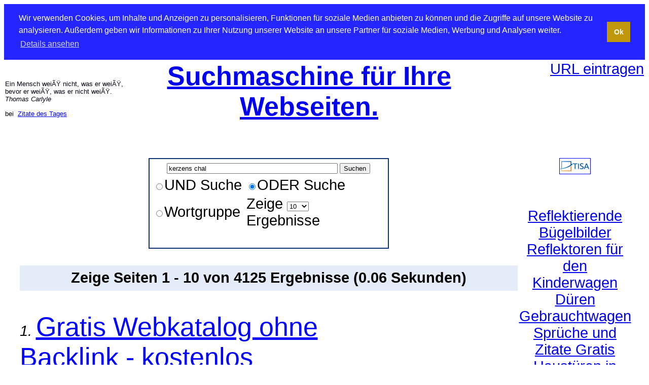

--- FILE ---
content_type: text/html
request_url: http://www.crowspider.com/kerzens+chal/
body_size: 7915
content:
<!DOCTYPE HTML PUBLIC "-//W3C//DTD HTML 4.0 Transitional//EN">
<HTML>
<HEAD>

<meta http-equiv="Content-Type" content="text/html; charset=iso-8859-1">

<TITLE>&#9655; kerzens chal - cRowSpider Suchmaschine - Seite: </TITLE>
<meta NAME="title" CONTENT="&#9655; kerzens chal - cRowSpider Suchmaschine - Seite: " />
<meta name="keywords" content="suchmaschine, spider, crowspider, suchwort, suchbegriff, kerzens chal, Seite " />

 <meta NAME="robots" CONTENT="INDEX, FOLLOW" />

<meta NAME="Identifier-URL" content="http://www.crowspider.com" />
<meta NAME="EXPIRES" content="0" />
<meta NAME="revisit-after" content="3 days" />
<meta NAME="distribution" content="global" />
<meta NAME="Content-language" content="de" />

<meta name="viewport" content="width=device-width, initial-scale=0.3">

<base href="http://www.crowspider.com/" />
<meta http-equiv="Cache-control" content="public" />



<link type="text/css" rel="stylesheet" href="http://www.crowspider.com/templates/standard/search.css" />  

  <!-- suggest script -->
	<style type="text/css">@import url("http://www.crowspider.com/include/js_suggest/SuggestFramework.css");</style>
	<script type="text/javascript" src="http://www.crowspider.com/include/js_suggest/SuggestFramework.js"></script>
	<script type="text/javascript">window.onload = initializeSuggestFramework;</script>
  <!-- /suggest script -->


  
<link rel="stylesheet" type="text/css" href="https://cdn.jsdelivr.net/npm/cookieconsent@3/build/cookieconsent.min.css" />
 
</HEAD>

<BODY>

<table width="100%" cellpadding="1" cellspacing="1" class="header_tab">
<tr>
	<td width="20%">





<font size='2' color='#000011'>
Ein Mensch weiÃŸ nicht, was er weiÃŸ, bevor er weiÃŸ, was er nicht weiÃŸ.<br /><i>Thomas Carlyle</i></font>
<br /><font size='2'>bei</font>


<a href="http://www.zitate-gratis.de/" title=" Zitate des Tages auf Ihrer Internetseite " target="_blank"><font size='2' color='#0000ff'>Zitate des Tages</font></a>

	</td>
	<td width="5%">

	</td>

	<td width="45%" align='center'>
<h1><a href="http://www.crowspider.com/" target="_top" title="cRowSpider ist ein Webspider, eine eigenständige Suchmaschine oder Websuche. Unser Spider gewichtet Suchergebnisse fair. ">Suchmaschine f&uuml;r Ihre Webseiten.</a></h1>
	</td>

	<td width="30%" align="right" valign="top">
<a href="http://www.crowspider.com/addurl.php" target="_top" title=" URL eintragen bei cRowSpider und so eine Webseite zur indexierung anmelden ">URL eintragen</a>
	</td>
</tr>
</table>

<br>

<table width="980" cellpadding="1" cellspacing="1" style="background-image:url(http://www.crowspider.com/templates/standard/crowspider.jpg); background-repeat:no-repeat; background-position:center; " align="center">
<tr>
	<td width="0.2em" valign="top">
	</td>

	<td valign="top">
<center>
<table cellpadding="5" cellspacing="1" class="searchBox">
<tr>
	<td align="center">

	<form action="http://www.crowspider.com/search.php" method="get">

<table><tr><td>
	<div align="left"> 
<input type="text" name="query" id="query" size="40" value="kerzens chal" action="http://www.crowspider.com/include/js_suggest/suggest.php" columns="2" autocomplete="off" delay="1000">	
</div> 
<td>
<input type="submit" value="Suchen">
</td></tr></table>

	   
	<table width = "100%">
	<tr>
		<td width="40%"><input type="radio" name="type" value="and" >UND Suche</td>
		<td><input type="radio" name="type" value="or" checked>ODER Suche</td></tr>
	<tr>
		<td><input type="radio" name="type" value="phrase" >Wortgruppe</td>
		<td>Zeige			<select name='results'>
		      <option selected>10</option>
			  <option >20</option>
		      <option >50</option>
		      <option >100</option>
			</select>
				
	  		Ergebnisse   
	  	</td>
	</tr>
	</table>


	
	<input type="hidden" name="search" value="1"> 
<!-- 	
<input type="hidden" name="domain" value="">
 -->

	</form>
			   
	</td>

</tr>
</table>
</center>
<br/>


	

	


	


	<div id ="result_report">
	Zeige Seiten 1 - 10 von 4125 Ergebnisse (0.06 Sekunden)	</div>
	



<div id="results">

<!-- results listing -->

					<i>1.</i> 		
				
		
		<a href="http://www.xn--krhenfuss-w2a.de/suchen.php?go=1&page=13&z=4&keyword=wir+sind+das+Brot" title="Gratis Webkatalog ohne Backlink - kostenlos Eintragen | wir sind das Brot" class="title">Gratis Webkatalog ohne Backlink - kostenlos Eintragen | wir sind das Brot</a><br/>
		
		<div class="description">Link eintragen im Webkatalog ohne Backlinkpflicht kostenlos. Mit Suchbox fuer Ihre WebSeite. Gratis</div>
		<div class="url">http://www.xn--krhenfuss-w2a.de/suchen.php?go=1&page=13&z=4&keyword=wir+sind+das+Brot - 33.6kb		</div>
				<br/>
					<i>2.</i> 		
				
		
		<a href="http://www.xn--krhenfuss-w2a.de/suchen.php?go=1&page=13&z=5&keyword=wir+sind+das+Brot" title="Gratis Webkatalog ohne Backlink - kostenlos Eintragen | wir sind das Brot" class="title">Gratis Webkatalog ohne Backlink - kostenlos Eintragen | wir sind das Brot</a><br/>
		
		<div class="description">Link eintragen im Webkatalog ohne Backlinkpflicht kostenlos. Mit Suchbox fuer Ihre WebSeite. Gratis</div>
		<div class="url">http://www.xn--krhenfuss-w2a.de/suchen.php?go=1&page=13&z=5&keyword=wir+sind+das+Brot - 33.6kb		</div>
				<br/>
					<i>3.</i> 		
				
		
		<a href="http://www.crowspider.com/ext_hyperlink.php?pfad=https://www.kuhnbieri.ch/de/safehip-flex-airx-auswechselbar-fur-damen-herren-abverkauf-8.html" title="Atmungsaktiver HÃƒÂ¼ftprotektor mit auswechselbaren AirX-Pads fÃƒÂ¼r sturzge..." class="title">Atmungsaktiver HÃƒÂ¼ftprotektor mit auswechselbaren AirX-Pads fÃƒÂ¼r sturzge...</a><br/>
		
		<div class="description">Atmungsaktiver HÃƒÂ¼ftprotektor mit auswechselbaren AirX-Pads fÃƒÂ¼r sturzgefÃƒÂ¤hrdete Patienten.</div>
		<div class="url">https://www.kuhnbieri.ch/de/safehip-flex-airx-auswechselbar-fur-damen-herren-abverkauf-8.html - 236.7kb		</div>
				<br/>
					<i>4.</i> 		
				
		
		<a href="http://www.crowspider.com/ext_hyperlink.php?pfad=https://www.kuhnbieri.ch/de/safehip-flex-soft-auswechselbar-abverkauf-6.html" title="Safehip Flex soft, auswechselbar - Kuhn und Bieri AG" class="title">Safehip Flex soft, auswechselbar - Kuhn und Bieri AG</a><br/>
		
		<div class="description"> Flex soft Hose mit weichen S<b>chal</b>en ist einfach im Gebrauch, komfortabel und modisch geschnitten.</div>
		<div class="url">https://www.kuhnbieri.ch/de/safehip-flex-soft-auswechselbar-abverkauf-6.html - 258.0kb		</div>
				<br/>
					<i>5.</i> 		
				
		
		<a href="http://www.crowspider.com/ext_hyperlink.php?pfad=https://www.kuhnbieri.ch/de/safehip-flex-airx-auswechselbar-fur-damen-herren-abverkauf-7.html" title="Atmungsaktiver HÃƒÂ¼ftprotektor mit auswechselbaren AirX-Pads fÃƒÂ¼r sturzge..." class="title">Atmungsaktiver HÃƒÂ¼ftprotektor mit auswechselbaren AirX-Pads fÃƒÂ¼r sturzge...</a><br/>
		
		<div class="description">Atmungsaktiver HÃƒÂ¼ftprotektor mit auswechselbaren AirX-Pads fÃƒÂ¼r sturzgefÃƒÂ¤hrdete Patienten.</div>
		<div class="url">https://www.kuhnbieri.ch/de/safehip-flex-airx-auswechselbar-fur-damen-herren-abverkauf-7.html - 236.6kb		</div>
				<br/>
					<i>6.</i> 		
				
		
		<a href="http://www.crowspider.com/ext_hyperlink.php?pfad=https://www.kuhnbieri.ch/de/safehip-flex-soft-auswechselbar-abverkauf-5.html" title="Safehip Flex soft, auswechselbar - Kuhn und Bieri AG" class="title">Safehip Flex soft, auswechselbar - Kuhn und Bieri AG</a><br/>
		
		<div class="description"> Flex soft Hose mit weichen S<b>chal</b>en ist einfach im Gebrauch, komfortabel und modisch geschnitten.</div>
		<div class="url">https://www.kuhnbieri.ch/de/safehip-flex-soft-auswechselbar-abverkauf-5.html - 257.9kb		</div>
				<br/>
					<i>7.</i> 		
				
		
		<a href="http://www.crowspider.com/ext_hyperlink.php?pfad=https://www.kuhnbieri.ch/de/safehip-flex-airx-auswechselbar-fur-damen-herren-abverkauf-5.html" title="Atmungsaktiver HÃƒÂ¼ftprotektor mit auswechselbaren AirX-Pads fÃƒÂ¼r sturzge..." class="title">Atmungsaktiver HÃƒÂ¼ftprotektor mit auswechselbaren AirX-Pads fÃƒÂ¼r sturzge...</a><br/>
		
		<div class="description">Atmungsaktiver HÃƒÂ¼ftprotektor mit auswechselbaren AirX-Pads fÃƒÂ¼r sturzgefÃƒÂ¤hrdete Patienten.</div>
		<div class="url">https://www.kuhnbieri.ch/de/safehip-flex-airx-auswechselbar-fur-damen-herren-abverkauf-5.html - 236.7kb		</div>
				<br/>
					<i>8.</i> 		
				
		
		<a href="http://www.crowspider.com/ext_hyperlink.php?pfad=https://www.kuhnbieri.ch/de/rollstuhl-tauron-rsi-bis-250-kg-faltbar-mit-scheibenbremse.html" title="Rollstuhl Tauron-rsi, bis 250 kg, faltbar, mit Scheibenbremse - Kuhn und Bie..." class="title">Rollstuhl Tauron-rsi, bis 250 kg, faltbar, mit Scheibenbremse - Kuhn und Bie...</a><br/>
		
		<div class="description">&lt;p&gt;Der Tauron-rsi&amp;nbsp;ist speziell auf die ergonomischen Bed&amp;uuml;rfnisse bei der</div>
		<div class="url">https://www.kuhnbieri.ch/de/rollstuhl-tauron-rsi-bis-250-kg-faltbar-mit-scheibenbremse.html - 263.2kb		</div>
				<br/>
					<i>9.</i> 		
				
		
		<a href="http://www.crowspider.com/ext_hyperlink.php?pfad=https://www.kuhnbieri.ch/de/safehip-ersatzhosen-airx-fur-frauen-abverkauf-8.html" title="Abverkauf - HÃƒÂ¼ftprotektor Safehip Ersatzhosen, AirX, fÃƒÂ¼r Herren, L - K..." class="title">Abverkauf - HÃƒÂ¼ftprotektor Safehip Ersatzhosen, AirX, fÃƒÂ¼r Herren, L - K...</a><br/>
		
		<div class="description"> AirX Ersatzhose ohne S<b>chal</b>en&amp;nbsp;in exklusivem Design mit modischem</div>
		<div class="url">https://www.kuhnbieri.ch/de/safehip-ersatzhosen-airx-fur-frauen-abverkauf-8.html - 230.6kb		</div>
				<br/>
					<i>10.</i> 		
				
		
		<a href="http://www.crowspider.com/ext_hyperlink.php?pfad=https://www.kuhnbieri.ch/de/safehip-flex-airx-auswechselbar-fur-damen-herren-abverkauf-6.html" title="Atmungsaktiver HÃƒÂ¼ftprotektor mit auswechselbaren AirX-Pads fÃƒÂ¼r sturzge..." class="title">Atmungsaktiver HÃƒÂ¼ftprotektor mit auswechselbaren AirX-Pads fÃƒÂ¼r sturzge...</a><br/>
		
		<div class="description">Atmungsaktiver HÃƒÂ¼ftprotektor mit auswechselbaren AirX-Pads fÃƒÂ¼r sturzgefÃƒÂ¤hrdete Patienten.</div>
		<div class="url">https://www.kuhnbieri.ch/de/safehip-flex-airx-auswechselbar-fur-damen-herren-abverkauf-6.html - 236.6kb		</div>
				<br/>
	
<!-- links to other result pages-->
	<div id="other_pages">
	Ergebnis Seite:
		

		
					<b>1</b>
					
						<a href="http://www.crowspider.com/search.php?query=kerzens+chal&start=2&search=1&results=10&type=or&domain=">2</a>
					
						<a href="http://www.crowspider.com/search.php?query=kerzens+chal&start=3&search=1&results=10&type=or&domain=">3</a>
					
						<a href="http://www.crowspider.com/search.php?query=kerzens+chal&start=4&search=1&results=10&type=or&domain=">4</a>
					
						<a href="http://www.crowspider.com/search.php?query=kerzens+chal&start=5&search=1&results=10&type=or&domain=">5</a>
					
						<a href="http://www.crowspider.com/search.php?query=kerzens+chal&start=6&search=1&results=10&type=or&domain=">6</a>
					
	
		
			<a href="http://www.crowspider.com/search.php?query=kerzens+chal&start=2&search=1&results=10&type=or&domain=">Nächste</a>
		
	
<br><br>
				<span class="small">
				Sie befinden sich auf:
				<span itemscope itemtype="http://data-vocabulary.org/Breadcrumb"><a href="http://www.crowspider.com/" itemprop="url"><span itemprop="title" >Linktausch</span></a> ›› </span>
				<span itemscope itemtype="http://data-vocabulary.org/Breadcrumb"><a href="http://www.crowspider.com/kerzens chal/" itemprop="url"><span itemprop="title" >kerzens chal</span></a></span>
				</span>
	

	</div>


<div class="divline">

<br>Besuchen das eXperiment mit: 
<a href="http://www.crowfoot.de/index.php/kerzens+chal/"  title="Es wurde genutzt: kerzens chal - mit Atmungsaktiver HÃƒÂ¼ftprotektor mit auswechselbaren AirX-Pads fÃƒÂ¼r sturzge...">kerzens chal</a>.
</div>


</div>

<p>
<div class="divAggregate" itemscope itemtype="http://data-vocabulary.org/Review-aggregate" > <meta itemprop="name" content = "cRowSpider.com">
<span itemprop="itemReviewed">cRowSpider</span> wurde <strong>von <span id="idRatingVotes" itemprop="votes">3804</span> Nutzern
<span itemprop="rating" itemscope itemtype="http://data-vocabulary.org/Rating" ><meta itemprop="worst" content = "1">
 mit <span itemprop="average">3.4</span> von <span itemprop="best">5</span> Sternen</strong> bewertet.

</span><script type="text/javascript">
function sternGrau(sternNr) {
	var stern = document.getElementById('meinStern' + sternNr);
	stern.src = 'http://www.crowspider.com/user_bewertung/star_gray.gif';
}
function sternGelb(sternNr) {
	var stern = document.getElementById('meinStern' + sternNr);
	stern.src = 'http://www.crowspider.com/user_bewertung/star.gif';
}
</script>
Werten Sie hier:   
<a href='http://www.crowspider.com/user_bewertung/config/wertung_daten.php?seitenname=crowspider&path=http://www.crowspider.com/' rel="noindex" target='_top' title='1 Stern - Bewertung der Webseite Ponyreiten Chemnitz eXperiment'><img src='http://www.crowspider.com/user_bewertung/star.gif' alt='Bewertung 1 Stern' id='meinStern1' onmouseover='sternGelb(1), sternGrau(2), sternGrau(3), sternGrau(4), sternGrau(5);'></a>
<a href='http://www.crowspider.com/user_bewertung/config/wertung_daten.php?seitenname=crowspider&path=http://www.crowspider.com/' rel="noindex" target='_top' title='2 Sterne - Bewertung der Webseite Ponyreiten Chemnitz eXperiment'><img src='http://www.crowspider.com/user_bewertung/star.gif' alt='Bewertung 2 Sterne' id='meinStern2' onmouseover='sternGelb(1), sternGelb(2), sternGrau(3), sternGrau(4), sternGrau(5);'></a>
<a href='http://www.crowspider.com/user_bewertung/config/wertung_daten.php?seitenname=crowspider&path=http://www.crowspider.com/' rel="noindex" target='_top' title='3 Sterne -Bewertung der Webseite Ponyreiten Chemnitz eXperiment'><img src='http://www.crowspider.com/user_bewertung/star.gif' alt='Bewertung 3 Sterne' id='meinStern3' onmouseover='sternGelb(1), sternGelb(2), sternGelb(3), sternGrau(4), sternGrau(5);'></a>
<a href='http://www.crowspider.com/user_bewertung/config/wertung_daten.php?seitenname=crowspider&path=http://www.crowspider.com/' rel="noindex" target='_top' title='4 Sterne - Bewertung der Webseite Ponyreiten Chemnitz eXperiment'><img src='http://www.crowspider.com/user_bewertung/star.gif' alt='Bewertung 4 Sterne' id='meinStern4' onmouseover='sternGelb(1), sternGelb(2), sternGelb(3), sternGelb(4), sternGrau(5);'></a>
<a href='http://www.crowspider.com/user_bewertung/config/wertung_daten.php?seitenname=crowspider&path=http://www.crowspider.com/' rel="noindex" target='_top' title='5 Sterne - Bewertung der Webseite Ponyreiten Chemnitz eXperiment'><img src='http://www.crowspider.com/user_bewertung/star.gif' alt='Bewertung 5 Sterne' id='meinStern5' onmouseover='sternGelb(1), sternGelb(2), sternGelb(3), sternGelb(4), sternGelb(5);'></a>
	
</div>  </p><br/><br/><div align=center><!DOCTYPE html PUBLIC "-//W3C//DTD XHTML 1.0 Transitional//EN" "[www.w3.org];
<html xmlns="[www.w3.org];
<head>
<meta http-equiv="Content-Type" content="text/html; charset=iso-8859-1" />
<title>Suchworte / Suchbegriffe</title>
<style>
#tags {
float: none;
width: 33.0em;
margin: 0.5em 0em;
padding: 0.5em;
background: transparent;
color:#000000;
border: 1px dashed #000000;
text-align: justify;
}
#tags .title {
font-family:arial;
font-size:1.6em;
font-weight:bold;
background-color: transparent;
padding: 0.2em 0.2em;
color:#808080;
}
#tags a {
color:#000000;
background-color: transparent;
padding: 0.1em 0.2em;
white-space: nowrap;
text-decoration: none;
font-family:arial;
}
#tags a:hover {
color:#000000;
background: #e5ecf9;
text-decoration: none;
}
</style>

</head>

<body>
<div id="tags">
<a href="http://www.crowspider.com/feedback/" style="font-size: 23.105263157895px" title="137 Webseiten wurden gefunden mit Suchphrase b.z.w. Suchbegriff: feedback">feedback</a> &nbsp;&nbsp;<a href="http://www.crowspider.com/holzmiete+bauanleitung/" style="font-size: 23.105263157895px" title="137 Webseiten wurden gefunden mit Suchphrase b.z.w. Suchbegriff: holzmiete bauanleitung">holzmiete bauanleitung</a> &nbsp;&nbsp;<a href="http://www.crowspider.com/ofenholz+brennholz/" style="font-size: 24px" title="154 Webseiten wurden gefunden mit Suchphrase b.z.w. Suchbegriff: ofenholz brennholz">ofenholz brennholz</a> &nbsp;&nbsp;<a href="http://www.crowspider.com/mitwirkende/" style="font-size: 16.105263157895px" title="4 Webseiten wurden gefunden mit Suchphrase b.z.w. Suchbegriff: mitwirkende">mitwirkende</a> &nbsp;&nbsp;</div>
</body>
</html>

</div><div align=center><br><center>
<a href='http://www.blog-linktausch.de/_linktausch_werbung/buchen.php' title='BannerWerbung buchen zum Top Preis im Linktausch Netzwerk - Infos hier! ' target='_top' ><font color=gray size='-2'>diesen Werbebanner Spot jetzt buchen</font></a>
<br>
<a href='http://www.baby-sicherheits-reflektor.de/' title='Baby Sicherheit mit Reflektoren' ><img src='http://www.tisa-optimierung.de/banner/reflektor_full.gif' alt='Sichern Sie das Leben Ihres Kindes mit Sicherheitsreflektoren!' border='0' width='100%' style='max-width:468px;' style='max-height:60px;'></a><br>
</center>

<br></div>
<br>
				<span class="small">
				Sie befinden sich auf:
				<span itemscope itemtype="http://data-vocabulary.org/Breadcrumb"><a href="http://www.crowspider.com/" itemprop="url"><span itemprop="title" >cRowSpider</span></a> ›› </span>
				<span itemscope itemtype="http://data-vocabulary.org/Breadcrumb"><a href="http://www.crowspider.com/kerzens+chal/" itemprop="url"><span itemprop="title" >kerzens chal</span></a></span>
				</span>

<br>



<br>
<table width = "100%" border="1" cellpadding="1px">
	<tr>
		<td width="30%">


<a href="http://www.google.de/search?sourceid=navclient&aq=t&hl=de&ie=UTF-8&rls=GGLJ,GGLJ:2006-42,GGLJ:de&q=site%3awww%2etisa%2doptimierung%2ede&filter=0" target="_blank"><b>Google tisa-optimierung.de</b></a> 
<br>( <a href="http://www.tisa-optimierung.de" target="_blank" title="Weboptimierung / SEO / SEM - TISA-Optimierung Agentur Chemnitz">Weboptimierung / SEO</a> )
<br><br><br>


<a href="http://www.google.de/search?sourceid=navclient&aq=t&hl=de&ie=UTF-8&rls=GGLJ,GGLJ:2006-42,GGLJ:de&q=site%3awww%2ebaby%2dinfos%2enet&filter=0" target="_blank"><b>Google baby-infos.net</b></a> 
<br>( <a href="http://www.baby-infos.net" target="_blank" title="Baby Informationen und Geburtstagsseite">Baby Informationen</a> )
<br><br><br>	
		
<a href="http://www.google.de/search?sourceid=navclient&aq=t&hl=de&ie=UTF-8&rls=GGLJ,GGLJ:2006-42,GGLJ:de&q=site%3awww%2eholz%2dmieten%2ede&filter=0" target="_blank"><b>Google holz-mieten.de</b></a> 
<br>( <a href="http://www.holz-mieten.de" target="_blank" title="Holzmiete mal anders gebaut">Holzmiete bauen?!</a> )
<br><br><br>			
		
<a href="http://www.google.de/search?sourceid=navclient&aq=t&hl=de&ie=UTF-8&rls=GGLJ,GGLJ:2006-42,GGLJ:de&q=site%3awww%2eft%2dsport%2ede&filter=0" target="_blank"><b>Google ft-sport.de</b></a> 
<br>( <a href="http://www.ft-sport.de" target="_blank" title="Field Target">Field Target</a> )
<br><br><br>

<a href="http://www.google.de/search?sourceid=navclient&aq=t&hl=de&ie=UTF-8&rls=GGLJ,GGLJ:2006-42,GGLJ:de&q=site%3awww%2eblog%2dlinktausch%2ede&filter=0" target="_blank"><b>Google blog-linktausch.de</b></a> 
<br>( <a href="http://www.blog-linktausch.de" target="_blank" title="Linktausch">Linktausch</a> )
<br><br><br>

<a href="http://www.google.de/search?sourceid=navclient&aq=t&hl=de&ie=UTF-8&rls=GGLJ,GGLJ:2006-42,GGLJ:de&q=site%3awww%2ekeramik%2dhandgemacht%2ede&filter=0" target="_blank"><b>Google keramik-handgemacht.de</b></a> 
<br>( <a href="http://www.keramik-handgemacht.de" target="_blank" title="Keramik Geschenke">Keramik Geschenke</a> )
<br>


	  	</td>
		<td width="70%">

<h2>cRowSpider, die Suchmaschine auf Ihrer Seite!</h2>
Sie tragen sich mit dem Gedanken eine Suche für die Webseite einzurichten? So bieten Sie mehr Service, haben mehr indexierte Seiten
in Suchmaschinen, bessere Rankings und mehr neue Besucher über Google, Bing & Co.!
<br><br>
Prüfen Sie die bei Google gelisteten Seiten der links aufgeführten Domains und Sie sehen, dass die Sache funktioniert! Die Voraussetzung, um sich IHRE cRowSpider Suche zu mieten, ist php-fähiger Webspace mit den nötigen Rechten - ob es geht prüfen wir schnell und kostenlos.
<br><br>
Durch Nutzung der Suche entsteht Ihnen kein zusätzlicher Traffic, da die Scripte nicht bei Ihnen ausgeführt werden müssen. Die Seiten werden so angelegt, dass sie von Suchmaschinen als eigener Content gefunden werden = bessere Platzierung Ihrer Webseiten! Einfach mal die Quellcodes der Suche-Webseiten, auf der linken Seite, anschauen. 
<br>
<h3>... so testen Sie cRowSpider</h3>
Gegen eine einmalige Gebühr richten wir Ihnen die Suche ein (inkl. dynamischer Metatags und Titel) und passen die Scripte + Datenbank entsprechend Ihrer Webseite an. Die ersten 3 Monate sind kostenfrei und wenn Sie zufrieden sind gibt es die Suche, mit wöchentlicher, automatischer Indexierung für eine günstige Monatsmiete und eine Werbeeinblendung.
<br>
Für Infos senden Sie uns eine Mail mit Ihrer URL an: kontakt[at]tisa-optimierung.de 

	  	</td>
	</tr>
</table>

</td>
	<td width="200" valign="top">
<center>
<a href="http://www.tisa-optimierung.de/" title="TISA - Traffic Internet Searchengines Advertising - Webseiten Optimierung" target="_top"><img src="http://www.tisa-optimierung.de/bilder/tisa-logo.gif" border="1" alt="Wir optimieren Ihre Webseite - langfristig mehr Besucher" width="60" height="30"></a>
</center>

<br>
<br>

<center>
<a href='https://www.baby-sicherheits-reflektor.de/reflektor-aufbuegler.html' title='B&uuml;gelbilder f&uuml;r mehr Sichtbarkeit im Dunklen kaufen' target='_blank' >Reflektierende B&uuml;gelbilder</a><br><a href='http://www.baby-infos.net/ratgeber/kinderwagen-reflektor-kinderkleidung/' title='Reflektoren f&uuml;r den Kinderwagen getestet. Jetzt den Testbericht lesen!' target='_blank' >Reflektoren f&uuml;r den Kinderwagen</a><br><a href='https://www.autoconen.de/' title='Gebrauchtwagen D&uuml;ren - jetzt kaufen mit Garantie.' target='_blank' >D&uuml;ren Gebrauchtwagen</a><br><a href='http://www.zitate-gratis.de/' title='Gratis Spr&uuml;che, Zitate und Weisheiten f&uuml; die eigene Webseite' target='_blank' >Spr&uuml;che und Zitate Gratis</a><br><a href='https://www.kfs-bauelemente.de/produkte/tueren/allgemein/' title='Haust&uuml;ren g&uuml;nstig kaufen bei KFS Bauelemente in der N&auml;he von Chemnitz.' target='_blank' >Haust&uuml;ren in Chemnitz kaufen</a><br><br><br>
<br><br>

<a href="http://www.tisa-optimierung.de/tisa_seo_zertifikat.php" target="_blank" title="zertifiziert von TISA-Optimierung"><img src="http://www.tisa-optimierung.de/bilder/tisa_zertifizierung.png" width="120" height="120" alt="Zertifikat TISA-Optimierung.de" border="0"></a>

<br><br>

</center>
	</td>
</tr>
</table>

<div id="powered_by">		

<a href="http://www.crowspider.com/kontakt_impressum.php" target="_top" title="cRowSpider Impressum">cRowSpider Impressum</a> / <a href="http://www.crowspider.com/datenschutz_spider.php" target="_top" title="cRowSpider Datenschutz">Datenschutz</a>

<br><br>

<a href='http://www.blog-linktausch.de/linktausch_benutzer_verzeichnis.php' title='Der Linktausch mit Backlink. - auf der Seite http://www.blog-linktausch.de/linktausch_benutzer_verzeichnis.php' target='_blank' >Backlink Linktausch</a> | <a href='https://www.schuster-rae.de/' title='Rechtsanwalt und Anwaltskanzlei f&uuml;r viele juristische Fachgebiete in Neuruppin und Hoppegarten. finden Sie auf https://www.schuster-rae.de/' target='_blank' >Guter Rechtsanwalt Neuruppin</a><br>Google Ads Agentur f&uuml;r professionelle AdWords<br><a href='https://www.autoconen.de/' title='Auto neu und gebraucht kaufen' target='_blank' >Auztos kaufen bei Auto Conen in NRW</a><br><a href='https://www.ullrich-seiffen.de/onlineshop/weihnachtsmaenner/' title='Weihnachtsm&auml;nner aus Holz - traditionelle und moderne erzgebirgische Holzkunst.' target='_blank' >Weihnachtsm&auml;nner aus Holz von Ullrich Seiffen</a><br><a href='http://www.tisa-optimierung.de' title='SEO Agentur in Chemnitz / Sachsen' target='_blank' >Suchmaschinenoptimierung Chemnitz</a><br><a href='http://www.baby-sicherheits-reflektor.de/vogel-aufkleber-fensterscheibe.html' title='Fensteraufkleber gegen Vogelschlag. Vogelschutz Aufkleber gegen Glasbruch hier online bestellen!' target='_blank' >Vogel Aufkleber f&uuml;r Fensterscheiben kaufen</a><br><a href='http://www.tisa-optimierung.de' title='SEO Agentur in Chemnitz / Sachsen' target='_blank' >SEO Agentur Chemnitz</a><br><a href='https://www.tisa-optimierung.de/google-ads-agentur.php' title='Gegen trockene Augen wg. Mangel der Lipidschicht hilft Ihnen Afidera mit E-Eye und richtiger Diagnose.' target='_blank' >Google Ads Partner Chemnitz</a><br>
<br><br>

<center>
<a href="http://www.blog-linktausch.de/suchmaschine/index.php?werber=suchmaschine" title="Linktausch Ranking Punkte" target="_top"> <img src="http://www.blog-linktausch.de/suchmaschine/suchmaschine-bl-ranking.png" border="0" alt="Linktausch Ranking Punkte von www.blog-linktausch.de Nutzer 'suchmaschine'" width="88" height="31"></a>

&nbsp; 

<a href="http://www.blog-linktausch.de/?werber=suchmaschine" title="Linktausch" target="_top"><img src="http://www.blog-linktausch.de/_linktausch_ranking/_bl_rank_button.php?user=suchmaschine" border="0" alt="Linktausch Ranking - Mitglied 'suchmaschine'" width="15" height="15"></a>

&nbsp; 

<a href='http://linkanalyse.durad.de/index.php?ext_url=www.crowspider.com' target='_top' title=' Punkte von www.crowspider.com bei der (Back) - Linkanalyse'><img src='http://linkanalyse.durad.de/_linktausch_ranking_btn.php?url_db=www.crowspider.com' alt=' Linkanalyse und PR Abfrage Punkte von www.crowspider.com ' border='0' height='30' width='117'></a>


<br><br>

</center>
</div>

<br>
  
<div id="tisalink">
<a href="http://www.tisa-optimierung.de/" title="Ihre SEO Agentur in Chemnitz - Wir machen Webseiten sichtbar!">&#x1f4c8; Wir machen Webseiten sichtbar! TISA-Optimierung.de</a>
</div>


<script src="https://cdn.jsdelivr.net/npm/cookieconsent@3/build/cookieconsent.min.js" data-cfasync="false"></script>
<script>
window.cookieconsent.initialise({
  "palette": {
    "popup": {
      "background": "#2525FF"
    },
    "button": {
      "background": "#BE970B",
      "text": "#FEFCF5"
    }
  },
	"position": "top",
	"static": true,
  "content": {
    "message": "Wir verwenden Cookies, um Inhalte und Anzeigen zu personalisieren, Funktionen für soziale Medien anbieten zu können und die Zugriffe auf unsere Website zu analysieren. Außerdem geben wir Informationen zu Ihrer Nutzung unserer Website an unsere Partner für soziale Medien, Werbung und Analysen weiter.",
    "dismiss": "Ok",
    "link": "Details ansehen",
    "href": "http://www.crowspider.com/datenschutz_spider.php"
  }
});
</script>
 		 	      
 		      
	  
 		      






         









         






   	 
         
   	    	 
  		 	 



    



 		      
   	 
	  



 		      
</body>
</html>

--- FILE ---
content_type: text/css
request_url: http://www.crowspider.com/templates/standard/base.css
body_size: 860
content:
/*Search page body */
body {background-color:#FFFFFF; font-family:arial,sans-serif; font-size: 1.8em; }

/*Top categories*/
.main_cat1 {font-size: 1.8em; font-weight: bold; color:#0000FF}
.main_cat2 {font-size: 1.8em; font-weight: bold; color:#0000FF}
.cat1:visited {font-size: 1.8em; font-weight: bold; color:#5555AA}

/*Small urls*/
.url {color: #115599}


a:visited{color:#5555AA}
/*hr{color:#000066}*/

/*Page descriptions*/
.description{font-size: 1.8em;}

/* */
td {font-family:arial,sans-serif; font-size: 1.8em; }


/* Title/link of pages */
.title{color:#0000FF; font-size:1.8em}



.searchBox{border:0.1em solid #113377;}

.haeder_tab{border:0em solid #113377;}


#result_report {
	text-align:center ;
	padding:0.3em;
	background-color:#e5ecf9; 
	font-weight: bold;
	margin-bottom:1.4em;
}

.catBanner {
	padding:0.3em;
	margin-top:1.5em;
	background-color:#e5ecf9; 
	font-weight: bold
}
.webPageBanner {
	padding:0.3em;
	margin-top:2.0em;
	background-color:#e5ecf9; 
	font-weight: bold
}

hr{color:#000066;}
hr.powered{width:550; color: #000066}

/*main results table */
#results{width: 595;}

h1 {
	text-align: center;
	font-family: Verdana, Arial;
	font-size:1.8em;
	color: #000066;
	}

h2 {
	text-align: center;
	font-family: Verdana, Arial;
	font-size:1.4em;
	color: #000066;
	}

h3 {
	text-align: center;
	font-family: Verdana, Arial;
	font-size:1.2em;
	color: #000066;
	}

#other_pages {
	text-align:center;
}

#powered_by {
	margin:0 auto;
	margin-top:2.0em;
	padding-top:1.0em;
	font-size:1.4em;
	text-align:center;
	vertical-align: center;
}

#common_report {
		text-align:center;
}

#cat_table {
		width:60.0em;
		margin-top:2.0em;
		padding-top:1.0em;
		padding-bottom:2.0em;
		border-top:0.1em solid #AAAAAA;
		border-bottom:0.1em solid #AAAAAA;

}

#cat_main {
	font-weight: bold;
}

.divline{
	margin-top:2.0em;
	margin-bottom:0em;
	border-bottom:0.1em solid #DDDDDD;
}

#sub_cat {
	font-size:1.4em;
}

.idented {
	margin-left:3.0em;
}

#did_you_mean {
	font-size: 1.4em; 
	text-align:center ;
	margin:1.0em;

}

#tisalink {
	float: left;
	font-size: 1.0em;
	margin-bottom: 1.0em;
	margin-right: 1.0em;
	margin-top: 1.0em;
	text-align: right;
}

#tisalink a {
	color: #3B5998;
	text-decoration: none;
}

#tisalink a:hover {
	color: #F2BB1D;
	text-decoration: none;
}
